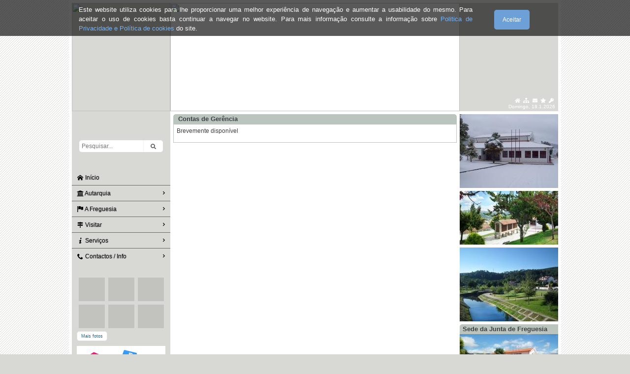

--- FILE ---
content_type: text/html
request_url: http://www.freguesias.pt/portal/contas_gerencia.php?cod=170219
body_size: 60657
content:

<!DOCTYPE HTML PUBLIC "-//W3C//DTD HTML 4.01 Transitional//EN" "http://www.w3.org/TR/html4/loose.dtd">
<html>
<head>
<meta http-equiv="Content-Type" content="text/html; charset=iso-8859-1">
<title>Freguesia de Boticas e Granja</title>
<meta name="description" content="Site Oficial da Junta de Freguesia de Boticas e Granja">
<meta name="author" content="Desenvolvido por FREGUESIAS.PT" >
<meta name="keywords" content="Boticas, Granja, Boticas e Granja, Freguesia de Boticas e Granja, Junta de Freguesia de Boticas e Granja, Freguesias, Freguesias de Portugal">
<meta http-equiv="content-language" content="PT_pt" >
<meta name="generator" content="Desenvolvido por Portal das Freguesias - Solução Profissional de Portais para Freguesias">
<meta name="rating" content="" >
<meta name="robots" content="index,follow" >
<meta name="ICBM" content="" >
<meta name="geo.position" content="" >
<meta name="geo.placename" content="" >
<meta name="DC.title" content="" >
<meta name="revisit-after" content="" >
<link rel="shortcut icon" href="/favicon.ico" type="image/vnd.microsoft.icon" >
<link rel="icon" href="/favicon.ico" type="image/vnd.microsoft.icon" >
<!--[if lte IE 6]>
<style type="text/css">
.shadow { background:none;filter: progid:DXImageTransform.Microsoft.AlphaImageLoader (src="../imagens/170219/banner/foto1.png", sizingMethod="image");background-repeat:no-repeat; background-color:#d8d8d5; }
</style>
<![endif]-->

<link href="css/highslide_efeitos.css" rel="stylesheet" type="text/css">
<script type="text/javascript" src="highslide/highslide.js?nv"></script>
<script type="text/javascript" src="scripts/highslide_efeitos.js?nv"></script>
<script type="text/javascript" src="highslide/highslide-with-gallery.js?nv"></script>
<link rel="stylesheet" type="text/css" href="highslide/highslide.css?nv">
<script type="text/javascript">
	hs.graphicsDir = 'highslide/graphics/';
	hs.align = 'center';
	hs.transitions = ['expand', 'crossfade'];
	hs.outlineType = 'glossy-dark';
	hs.wrapperClassName = 'dark';
	hs.fadeInOut = true;
	hs.numberPosition = 'caption';
	hs.dimmingOpacity = 0.75;

	// Add the controlbar
	if (hs.addSlideshow) hs.addSlideshow({
		//slideshowGroup: 'group1',
		interval: 5000,
		repeat: false,
		useControls: true,
		fixedControls: 'fit',
		overlayOptions: {
			opacity: .75,
			position: 'bottom center',
			hideOnMouseOut: true
		}
	});
</script>

<script type="text/javascript" src="scripts/jquery.js?nv"></script>


<!--|**START IMENUS**|imenus0,inline-->
<style type="text/css">.imcm ul,.imcm li,.imcm div,.imcm span,.imcm a{text-align:left;vertical-align:top;padding:0px;margin:0;list-style:none outside none;border-style:none;background-image:none;clear:none;float:none;display:block;position:static;overflow:visible;line-height:normal;}.imcm li a img{display:inline;border-width:0px;}.imcm span{display:inline;}.imcm .imclear,.imclear{clear:both;height:0px;visibility:hidden;line-height:0px;font-size:1px;}.imcm .imsc{position:relative;}.imcm .imsubc{position:absolute;visibility:hidden;}.imcm li{list-style:none;font-size:1px;float:left;}.imcm ul ul li{width:100%;float:none !important;}.imcm a{display:block;position:relative;}.imcm ul .imsc,.imcm ul .imsubc {z-index:10;}.imcm ul ul .imsc,.imcm ul ul .imsubc{z-index:20;}.imcm ul ul ul .imsc,.imcm ul ul ul .imsubc{z-index:30;}.imde ul li:hover .imsubc{visibility:visible;}.imde ul ul li:hover  .imsubc{visibility:visible;}.imde ul ul ul li:hover  .imsubc{visibility:visible;}.imde li:hover ul  .imsubc{visibility:hidden;}.imde li:hover ul ul .imsubc{visibility:hidden;}.imde li:hover ul ul ul  .imsubc{visibility:hidden;}.imcm .imea{display:block;position:relative;left:0px;font-size:1px;line-height:1px;height:0px;width:1px;float:right;}.imcm .imea span{display:block;position:relative;font-size:1px;line-height:0px;}.dvs,.dvm{border-width:0px}/*\*//*/.imcm .imea{visibility:hidden;}/**/</style><!--[if IE]><style type="text/css">.imcm .imea span{position:absolute;}.imcm .imclear,.imclear{display:none;}.imcm{zoom:1;} .imcm li{curosr:hand;} .imcm ul{zoom:1}.imcm a{zoom:1;}</style><![endif]--><!--[if gte IE 7]><style type="text/css">.imcm .imsubc{background-image:url(ie_css_fix);}</style><![endif]--><style type="text/css">
/* --[[ Main Expand Icons ]]-- */
#imenus0 .imeam span,#imenus0 .imeamj span {background-image:url(imagens/seta_direita.gif); width:7px; height:5px; left:-7px; top:5px; background-repeat:no-repeat;background-position:top left;}
#imenus0 li:hover .imeam span,#imenus0 li a.iactive .imeamj span {background-image:url(imagens/seta_direita_over.gif); background-repeat:no-repeat;background-position:top left;}
/* --[[ Sub Expand Icons ]]-- */
#imenus0 ul .imeas span,#imenus0 ul .imeasj span {background-image:url(imagens/seta_direita.gif); width:7px; height:5px; left:-7px; top:5px; background-repeat:no-repeat;background-position:top left;}
#imenus0 ul li:hover .imeas span,#imenus0 ul li a.iactive .imeasj span {background-image:url(imagens/seta_direita_over.gif); background-repeat:no-repeat;background-position:top left;}

/* --[[ Main Container ]]-- */
#imouter0 {background-color:#d8d8d5; border-style:solid; border-color:#d8d8d5; border-width:1px; padding:0px; margin:0px; }

/* --[[ Sub Container ]]-- */
#imenus0 li ul {background-color:#d8d8d5; border-style:solid; border-color:#d8d8d5; border-width:1px; padding:0px; margin:0px; }

/* --[[ Main Items ]]-- */
#imenus0 li a, #imenus0 .imctitle {height:15px; color:#000000; text-align:left; font-family:Verdana; font-size:12px; font-weight:normal; text-decoration:none; border-style:solid; border-color:#dddddd; border-width:0px; padding:4px 0px; }
/* [hover] - These settings must be duplicated for IE compatibility.*/
#imenus0 li:hover>a {background-color:#ffffff; text-decoration:none; color:#000000; }
#imenus0 li a.ihover, .imde imenus0 a:hover {background-color:#ffffff; text-decoration:none; color:#000000; }
/* [active] */
#imenus0 li a.iactive {text-decoration:none; color:#000000; }
/* --[[ Sub Items ]]-- */
#imenus0 ul a, #imenus0 .imsubc li .imctitle  {height:15px; color:#000000; text-align:left; font-family:Verdana; font-size:10px; font-weight:normal; text-decoration:none; border-style:none; border-color:#dddddd; border-width:0px; padding:4px 7px; }
/* [hover] - These settings must be duplicated for IE comptatibility.*/
#imenus0 ul li:hover>a {background-color:#ffffff; color:#000000; text-decoration:none; }
#imenus0 ul li a.ihover {background-color:#ffffff; color:#000000; text-decoration:none; }
/* [active] */
#imenus0 ul li a.iactive {background-color:#ffffff; color:#000000; text-decoration:none; }
</style>
<a name="topo" id="topo" class="scroll"></a>
<link href="fontawesome/css/fontawesome-all.css?nv" rel="stylesheet" type="text/css">
<link href="css/estilos.css?t1768780487" rel="stylesheet" type="text/css">
<style type="text/css">
body {
	margin-top: 0px;
	margin-left: 0px;
	margin-right: 0px;
	margin-bottom: 0px;
	background-image: url(imagens/fundo.gif);
	background-repeat: repeat;
	background-color:#d8d8d5;
}

/* Cor das Letras nas Caixas de Titulos */
.titulos_menus_left {
	color: #3B3E42;
}

/* Zona superior da faixa lateral esqueda  */
.top_lat_esq {
	background-color:#d8d8d5;
		background-image:url(../imagens/170219/banner/foto1.png); 
	background-repeat:no-repeat;
	}

/* Controla a altura da tabela superior da faixa lateral esqueda onde está a foto1.png  */
/* 119px por defeito */
.shadow {
		height:119px;
	}

/* Menu Horizontal */
.menuh ul > li > a {
	background-color:#d8d8d5 !important;
    color:#000000 !important;
}
.menuh ul > li > a:hover {
	background-color:#d8d8d5 !important;
    color: #000000 !important;
}
.menuh > ul > li {
	border-left: 1px solid #000000 !important;
/*    background-color: #d8d8d5 !important; */
}
/* Rodape */
footer.rodape .utl .bt .ico i, footer.rodape .utl .bt .t {
    color:#FFFFFF !important;
}
footer.rodape .ftr > div {
    color:#FFFFFF !important;
}
</style>

<style>
html,body { height:100%; }
div {    
	box-sizing: border-box;
    -moz-box-sizing: border-box;
    -webkit-box-sizing: border-box;
}
#main { 
	width:1000px;
	margin:0 auto;
	padding:6px;
	background-color:#FFF;
}
#cabecalho {
	width:100%;
	min-height:220px;
}
#corpo {
	width:988px;
	position:relative;
	overflow:hidden;
	padding:0;
	height:100%;
	background: linear-gradient(to right, #d8d8d5 200px, #ffffff 200px);
}

#latEsq {
	width:200px;
	height:100%;
	min-height:100%;
	position:relative;
	float:left;
	display: inline-block;
	/* text-align:center; */
}
#latDir {
	width:200px;
	height:100%;
	position:relative;
	float:left;
	display: inline-block;
}
#centro {
	width:588px;
	padding:6px;
	height:100%;
	display:inline-block;
	position:relative;
	float:left;	
}
.titulo-caixa {
	width:100%;
	min-height:20px;
	line-height:20px;
	padding:0 6px;
	font-size: 13px;
	font-weight: bold;
	background-color:#bbc5be;
	color: #3B3E42;
    box-sizing: border-box;
    -moz-box-sizing: border-box;
    -webkit-box-sizing: border-box;	
}
.caixa {
	width:100%;
	padding:6px;
	vertical-align:top;
    box-sizing: border-box;
    -moz-box-sizing: border-box;
    -webkit-box-sizing: border-box;	
	border:#bbc5be 1px solid;
}
.conteudo {
	margin:0 6px;
}

.radius{ border-radius: 5px 5px 5px 5px;}
.radius_top{ border-radius: 5px 5px 0px 0px; }
.radius_top_left{ border-radius: 5px 0px 0px 0px; }
.radius_top_right{ border-radius: 0px 5px 0px 0px; }
.radius_bottom{ border-radius: 0px 0px 5px 5px; }
.radius_bottom_left{ border-radius: 0px 0px 0px 5px; }
.radius_bottom_right{ border-radius: 0px 0px 5px 0px; }
.radius_left{ border-radius: 5px 0px 0px 5px; }
.radius_right{ border-radius: 0px 5px 5px 0px; }
.radius_circle{ border-radius: 100%; }

.bottom6 { margin-bottom:6px; }
.bottom10 { margin-bottom:10px; }

.t-center { text-align:center; }

.clearfix { clear: both; }

.perso ul {	float: right !important }

.perso ul > li.atalho > a {
	    color: #000000 !important;
}
.perso ul > li.atalho > a:hover {
	    color: #000000 !important;
}
.perso {
	margin-bottom:10px !important; 
}

.aaaaa {
	margin-bottom:10px !important; 
}

/* Menu Horiz */
ul.nmenu-v, ul.nmenu-v a {
    color: #000000 !important;
}
ul.nmenu-v, ul.nmenu-v a:hover {
    color: #000000 !important;
}
ul.nmenu-v ul {
    background-color: #d8d8d5 !important;
}

/* Conf. coluna esq. largura 200px */


</style>
<link rel="stylesheet" type="text/css" href="css/ideaboxWeather.css?nv">

<script type='text/javascript' src="js/jquery.1.10.2.js?nv"></script>
<script type='text/javascript' src="js/ideaboxWeather.js?nv"></script>
<script type="text/javascript" src="scripts/varios.js?nv"></script>
<script src="scripts/AC_RunActiveContent.js" type="text/javascript"></script>
<script language="JavaScript" type="text/javascript" src="scripts/menu_horizontal.js?nv"></script>
<script src="js/jquery.cookie.js?nv"></script>
<script>
$(document).ready(function() {
	if(typeof $.cookie('cookies_msgAlert_170219') === 'undefined') {
		$('#cookies').show().animate({top: '0px'}, 500);
	}
	$('#cookies #ok').click(function() {
		$('#cookies').animate({top: '-73px'}, 500, function() { $(this).hide(); });
		$.cookie('cookies_msgAlert_170219', true, { expires: 365, path: "/portal" });
	});
});
</script>


<title>.:: Freguesia de Boticas e Granja ::.</title>

<!-- ICOMOON.IO -->
<svg aria-hidden="true" style="position: absolute; width: 0; height: 0; overflow: hidden;" version="1.1" xmlns="https://www.w3.org/2000/svg" xmlns:xlink="https://www.w3.org/1999/xlink">
<defs>

<symbol id="icon-bank" viewBox="0 0 30 28">
<title>bank</title>
<path d="M15 0l15 6v2h-2c0 0.547-0.484 1-1.078 1h-23.844c-0.594 0-1.078-0.453-1.078-1h-2v-2zM4 10h4v12h2v-12h4v12h2v-12h4v12h2v-12h4v12h0.922c0.594 0 1.078 0.453 1.078 1v1h-26v-1c0-0.547 0.484-1 1.078-1h0.922v-12zM28.922 25c0.594 0 1.078 0.453 1.078 1v2h-30v-2c0-0.547 0.484-1 1.078-1h27.844z"></path>
</symbol>

<symbol id="icon-home" viewBox="0 0 32 32">
<title>home</title>
<path d="M32 18.451l-16-12.42-16 12.42v-5.064l16-12.42 16 12.42zM28 18v12h-8v-8h-8v8h-8v-12l12-9z"></path>
</symbol>

<symbol id="icon-flag" viewBox="0 0 32 32">
<title>flag</title>
<path d="M0 0h4v32h-4v-32z"></path>
<path d="M26 20.094c2.582 0 4.83-0.625 6-1.547v-16c-1.17 0.922-3.418 1.547-6 1.547s-4.83-0.625-6-1.547v16c1.17 0.922 3.418 1.547 6 1.547z"></path>
<path d="M19 1.016c-1.466-0.623-3.61-1.016-6-1.016-3.012 0-5.635 0.625-7 1.547v16c1.365-0.922 3.988-1.547 7-1.547 2.39 0 4.534 0.393 6 1.016v-16z"></path>
</symbol>

<symbol id="icon-star-full" viewBox="0 0 32 32">
<title>star-full</title>
<path d="M32 12.408l-11.056-1.607-4.944-10.018-4.944 10.018-11.056 1.607 8 7.798-1.889 11.011 9.889-5.199 9.889 5.199-1.889-11.011 8-7.798z"></path>
</symbol>

<symbol id="icon-info" viewBox="0 0 20 20"> 
<title>info</title>
<path d="M12.432 0c1.34 0 2.010 0.912 2.010 1.957 0 1.305-1.164 2.512-2.679 2.512-1.269 0-2.009-0.75-1.974-1.99 0-1.043 0.881-2.479 2.643-2.479zM8.309 20c-1.058 0-1.833-0.652-1.093-3.524l1.214-5.092c0.211-0.814 0.246-1.141 0-1.141-0.317 0-1.689 0.562-2.502 1.117l-0.528-0.88c2.572-2.186 5.531-3.467 6.801-3.467 1.057 0 1.233 1.273 0.705 3.23l-1.391 5.352c-0.246 0.945-0.141 1.271 0.106 1.271 0.317 0 1.357-0.392 2.379-1.207l0.6 0.814c-2.502 2.547-5.235 3.527-6.291 3.527z"></path>
</symbol>

<symbol id="icon-map-signs" viewBox="0 0 28 28">
<title>map-signs</title>
<path d="M27.266 4.641c0.203 0.203 0.203 0.516 0 0.719l-2.203 2.203c-0.281 0.281-0.672 0.438-1.062 0.438h-21c-0.547 0-1-0.453-1-1v-4c0-0.547 0.453-1 1-1h9v-1c0-0.547 0.453-1 1-1h2c0.547 0 1 0.453 1 1v1h8c0.391 0 0.781 0.156 1.062 0.438zM12 19h4v8c0 0.547-0.453 1-1 1h-2c-0.547 0-1-0.453-1-1v-8zM25 12c0.547 0 1 0.453 1 1v4c0 0.547-0.453 1-1 1h-21c-0.391 0-0.781-0.156-1.062-0.438l-2.203-2.203c-0.203-0.203-0.203-0.516 0-0.719l2.203-2.203c0.281-0.281 0.672-0.438 1.062-0.438h8v-3h4v3h9z"></path>
</symbol>

<symbol id="icon-cheveron-right" viewBox="0 0 20 20">
<title>cheveron-right</title>
<path d="M12.95 10.707l0.707-0.707-5.657-5.657-1.414 1.414 4.242 4.243-4.242 4.243 1.414 1.414 4.95-4.95z"></path>
</symbol>

<symbol id="icon-dot-single" viewBox="0 0 20 20">
<title>dot-single</title>
<path d="M7.8 10c0 1.215 0.986 2.2 2.201 2.2s2.199-0.986 2.199-2.2c0-1.215-0.984-2.199-2.199-2.199s-2.201 0.984-2.201 2.199z"></path>
</symbol>

<symbol id="icon-flag" viewBox="0 0 32 32">
<title>flag</title>
<path d="M0 0h4v32h-4v-32z"></path>
<path d="M26 20.094c2.582 0 4.83-0.625 6-1.547v-16c-1.17 0.922-3.418 1.547-6 1.547s-4.83-0.625-6-1.547v16c1.17 0.922 3.418 1.547 6 1.547z"></path>
<path d="M19 1.016c-1.466-0.623-3.61-1.016-6-1.016-3.012 0-5.635 0.625-7 1.547v16c1.365-0.922 3.988-1.547 7-1.547 2.39 0 4.534 0.393 6 1.016v-16z"></path>
</symbol>

<symbol id="icon-phone" viewBox="0 0 32 32">
<title>phone</title>
<path d="M22 20c-2 2-2 4-4 4s-4-2-6-4-4-4-4-6 2-2 4-4-4-8-6-8-6 6-6 6c0 4 4.109 12.109 8 16s12 8 16 8c0 0 6-4 6-6s-6-8-8-6z"></path>
</symbol>

<symbol id="icon-envelope" viewBox="0 0 20 20">
<title>envelope</title>
<path d="M18 2c1.105 0 2 0.895 2 2v0 12c0 1.105-0.895 2-2 2v0h-16c-1.105 0-2-0.895-2-2v0-12c0-1.1 0.9-2 2-2h16zM13.63 11.1l6.37 4.9v-2l-5.12-3.9 5.12-4.1v-2l-10 8-10-8v2l5.12 4.1-5.12 3.9v2l6.37-4.9 3.63 2.9 3.63-2.9z"></path>
</symbol>

<symbol id="icon-aid-kit" viewBox="0 0 32 32">
<title>aid-kit</title>
<path d="M28 8h-6v-4c0-1.1-0.9-2-2-2h-8c-1.1 0-2 0.9-2 2v4h-6c-2.2 0-4 1.8-4 4v16c0 2.2 1.8 4 4 4h24c2.2 0 4-1.8 4-4v-16c0-2.2-1.8-4-4-4zM12 4h8v4h-8v-4zM24 22h-6v6h-4v-6h-6v-4h6v-6h4v6h6v4z"></path>
</symbol>
<symbol id="icon-spoon-knife" viewBox="0 0 16 16">
<title>spoon-knife</title>
<path d="M3.5 0c-1.657 0-3 1.567-3 3.5 0 1.655 0.985 3.042 2.308 3.406l-0.497 8.096c-0.034 0.549 0.389 0.998 0.939 0.998h0.5c0.55 0 0.972-0.449 0.939-0.998l-0.497-8.096c1.323-0.365 2.308-1.751 2.308-3.406 0-1.933-1.343-3.5-3-3.5zM13.583 0l-0.833 5h-0.625l-0.417-5h-0.417l-0.417 5h-0.625l-0.833-5h-0.417v6.5c0 0.276 0.224 0.5 0.5 0.5h1.302l-0.491 8.002c-0.034 0.549 0.389 0.998 0.939 0.998h0.5c0.55 0 0.972-0.449 0.939-0.998l-0.491-8.002h1.302c0.276 0 0.5-0.224 0.5-0.5v-6.5h-0.417z"></path>
</symbol>

<symbol id="icon-location-park" viewBox="0 0 20 20">
<title>location-park</title>
<path d="M5.33 12.77c-0.41 0.155-0.884 0.245-1.38 0.245-2.209 0-4-1.791-4-4 0-1.872 1.286-3.443 3.022-3.88l0.028-0.006v-0.13c0-0.001 0-0.003 0-0.004 0-2.209 1.791-4 4-4 0.621 0 1.209 0.142 1.734 0.394l-0.024-0.010c0.646-0.846 1.655-1.386 2.79-1.386 1.773 0 3.238 1.318 3.468 3.028l0.002 0.018c1.038 0.205 1.836 1.030 1.998 2.066l0.002 0.014c1.748 0.454 3.017 2.017 3.017 3.877 0 2.209-1.791 4-4 4-0.624 0-1.215-0.143-1.741-0.398l0.024 0.010c-0.541 0.869-1.317 1.548-2.238 1.957l-0.032 0.013v3.42l2 1v1h-8v-1l2-1v-3l-2.67-2.23zM5 10l3 3v-3h-3z"></path>
</symbol>

<symbol id="icon-vote" viewBox="0 0 32 32">
<title>vote</title>
<path d="M0.972 13.057c1.429-6.875 7.333-12.032 14.406-12.032s12.978 5.156 14.406 12.031h-28.812zM16.569 6.49l-1.142-2.33-1.174 2.33h-2.299l1.829 1.813-0.486 2.45 2.064-1.007 2.328 0.99-0.717-2.349 1.895-1.898h-2.298zM7.009 28.679c-2.754-2.036-4.983-5.153-5.874-8.63h5.874v8.63zM8.996 18.016h-1.017v-4.005h1.017v4.005zM10.013 14.011h0.954v4.005h-0.954v-4.005zM10.013 18.97h-1.017v-0.954h1.017v0.954zM13.938 31.453c-1.425-0.146-2.727-0.504-4.004-1.037v-10.367h4.004v11.404zM13 18.97v-0.954h1.017v0.954h-1.017zM11.983 18.016v-2.988h1.017v2.988h-1.017zM13 14.011h1.017v1.017h-1.017v-1.017zM14.972 15.027v2.988h-0.955v-2.988h0.955zM18.976 14.011v1.017h-0.954v3.942h-1.017v-3.942h-1.017v-1.017h2.988zM20.993 30.345c-1.275 0.551-2.578 0.927-4.005 1.087v-11.383h4.005v10.296zM19.993 14.011h2.986v1.017h-1.971v1.017h1.971v1.018h-1.971v0.954h1.971v0.954h-2.986v-4.96zM23.979 28.551v-8.502h5.641c-0.873 3.404-2.972 6.469-5.641 8.502z"></path>
</symbol>

<symbol id="icon-pencil2" viewBox="0 0 16 16">
<title>pencil2</title>
<path d="M6 10l2-1 7-7-1-1-7 7-1 2zM4.52 13.548c-0.494-1.043-1.026-1.574-2.069-2.069l1.548-4.262 2-1.217 6-6h-3l-6 6-3 10 10-3 6-6v-3l-6 6-1.217 2z"></path>
</symbol>

<symbol id="icon-newspaper" viewBox="0 0 576 512">
<title>newspaper</title>
<path d="M552 64H112c-20.858 0-38.643 13.377-45.248 32H24c-13.255 0-24 10.745-24 24v272c0 30.928 25.072 56 56 56h496c13.255 0 24-10.745 24-24V88c0-13.255-10.745-24-24-24zM48 392V144h16v248c0 4.411-3.589 8-8 8s-8-3.589-8-8zm480 8H111.422c.374-2.614.578-5.283.578-8V112h416v288zM172 280h136c6.627 0 12-5.373 12-12v-96c0-6.627-5.373-12-12-12H172c-6.627 0-12 5.373-12 12v96c0 6.627 5.373 12 12 12zm28-80h80v40h-80v-40zm-40 140v-24c0-6.627 5.373-12 12-12h136c6.627 0 12 5.373 12 12v24c0 6.627-5.373 12-12 12H172c-6.627 0-12-5.373-12-12zm192 0v-24c0-6.627 5.373-12 12-12h104c6.627 0 12 5.373 12 12v24c0 6.627-5.373 12-12 12H364c-6.627 0-12-5.373-12-12zm0-144v-24c0-6.627 5.373-12 12-12h104c6.627 0 12 5.373 12 12v24c0 6.627-5.373 12-12 12H364c-6.627 0-12-5.373-12-12zm0 72v-24c0-6.627 5.373-12 12-12h104c6.627 0 12 5.373 12 12v24c0 6.627-5.373 12-12 12H364c-6.627 0-12-5.373-12-12z"></path>
</symbol>

<symbol id="icon-newspaper2" viewBox="0 0 32 28">
<title>newspaper2</title>
<path d="M16 8h-6v6h6v-6zM18 18v2h-10v-2h10zM18 6v10h-10v-10h10zM28 18v2h-8v-2h8zM28 14v2h-8v-2h8zM28 10v2h-8v-2h8zM28 6v2h-8v-2h8zM4 21v-15h-2v15c0 0.547 0.453 1 1 1s1-0.453 1-1zM30 21v-17h-24v17c0 0.344-0.063 0.688-0.172 1h23.172c0.547 0 1-0.453 1-1zM32 2v19c0 1.656-1.344 3-3 3h-26c-1.656 0-3-1.344-3-3v-17h4v-2h28z"></path>
</symbol>

<symbol id="icon-multimedia" viewBox="0 0 36 32">
<title>multimedia</title>
<path d="M34 4h-2v-2c0-1.1-0.9-2-2-2h-28c-1.1 0-2 0.9-2 2v24c0 1.1 0.9 2 2 2h2v2c0 1.1 0.9 2 2 2h28c1.1 0 2-0.9 2-2v-24c0-1.1-0.9-2-2-2zM4 6v20h-1.996c-0.001-0.001-0.003-0.002-0.004-0.004v-23.993c0.001-0.001 0.002-0.003 0.004-0.004h27.993c0.001 0.001 0.003 0.002 0.004 0.004v1.996h-24c-1.1 0-2 0.9-2 2v0zM34 29.996c-0.001 0.001-0.002 0.003-0.004 0.004h-27.993c-0.001-0.001-0.003-0.002-0.004-0.004v-23.993c0.001-0.001 0.002-0.003 0.004-0.004h27.993c0.001 0.001 0.003 0.002 0.004 0.004v23.993z"></path>
<path d="M30 11c0 1.657-1.343 3-3 3s-3-1.343-3-3 1.343-3 3-3 3 1.343 3 3z"></path>
<path d="M32 28h-24v-4l7-12 8 10h2l7-6z"></path>
</symbol>

<symbol id="icon-cog" viewBox="0 0 32 32">
<title>cog</title>
<path d="M29.181 19.070c-1.679-2.908-0.669-6.634 2.255-8.328l-3.145-5.447c-0.898 0.527-1.943 0.829-3.058 0.829-3.361 0-6.085-2.742-6.085-6.125h-6.289c0.008 1.044-0.252 2.103-0.811 3.070-1.679 2.908-5.411 3.897-8.339 2.211l-3.144 5.447c0.905 0.515 1.689 1.268 2.246 2.234 1.676 2.903 0.672 6.623-2.241 8.319l3.145 5.447c0.895-0.522 1.935-0.82 3.044-0.82 3.35 0 6.067 2.725 6.084 6.092h6.289c-0.003-1.034 0.259-2.080 0.811-3.038 1.676-2.903 5.399-3.894 8.325-2.219l3.145-5.447c-0.899-0.515-1.678-1.266-2.232-2.226zM16 22.479c-3.578 0-6.479-2.901-6.479-6.479s2.901-6.479 6.479-6.479c3.578 0 6.479 2.901 6.479 6.479s-2.901 6.479-6.479 6.479z"></path>
</symbol>

<symbol id="icon-eye-blocked" viewBox="0 0 32 32">
<title>eye-blocked</title>
<path d="M29.561 0.439c-0.586-0.586-1.535-0.586-2.121 0l-6.318 6.318c-1.623-0.492-3.342-0.757-5.122-0.757-6.979 0-13.028 4.064-16 10 1.285 2.566 3.145 4.782 5.407 6.472l-4.968 4.968c-0.586 0.586-0.586 1.535 0 2.121 0.293 0.293 0.677 0.439 1.061 0.439s0.768-0.146 1.061-0.439l27-27c0.586-0.586 0.586-1.536 0-2.121zM13 10c1.32 0 2.44 0.853 2.841 2.037l-3.804 3.804c-1.184-0.401-2.037-1.521-2.037-2.841 0-1.657 1.343-3 3-3zM3.441 16c1.197-1.891 2.79-3.498 4.67-4.697 0.122-0.078 0.246-0.154 0.371-0.228-0.311 0.854-0.482 1.776-0.482 2.737 0 1.715 0.54 3.304 1.459 4.607l-1.904 1.904c-1.639-1.151-3.038-2.621-4.114-4.323z"></path>
<path d="M24 13.813c0-0.849-0.133-1.667-0.378-2.434l-10.056 10.056c0.768 0.245 1.586 0.378 2.435 0.378 4.418 0 8-3.582 8-8z"></path>
<path d="M25.938 9.062l-2.168 2.168c0.040 0.025 0.079 0.049 0.118 0.074 1.88 1.199 3.473 2.805 4.67 4.697-1.197 1.891-2.79 3.498-4.67 4.697-2.362 1.507-5.090 2.303-7.889 2.303-1.208 0-2.403-0.149-3.561-0.439l-2.403 2.403c1.866 0.671 3.873 1.036 5.964 1.036 6.978 0 13.027-4.064 16-10-1.407-2.81-3.504-5.2-6.062-6.938z"></path>
</symbol>

<symbol id="icon-lifebuoy" viewBox="0 0 32 32">
<title>lifebuoy</title>
<path d="M16 0c-8.837 0-16 7.163-16 16s7.163 16 16 16 16-7.163 16-16-7.163-16-16-16zM10 16c0-3.314 2.686-6 6-6s6 2.686 6 6-2.686 6-6 6-6-2.686-6-6zM28.937 21.359v0l-5.544-2.297c0.391-0.943 0.608-1.977 0.608-3.062s-0.216-2.119-0.608-3.062l5.544-2.297c0.685 1.651 1.063 3.46 1.063 5.359s-0.379 3.708-1.063 5.359v0zM21.359 3.063v0 0l-2.297 5.544c-0.943-0.391-1.977-0.607-3.062-0.607s-2.119 0.216-3.062 0.607l-2.297-5.544c1.651-0.684 3.46-1.063 5.359-1.063s3.708 0.379 5.359 1.063zM3.063 10.641l5.544 2.297c-0.391 0.943-0.608 1.977-0.608 3.062s0.216 2.119 0.607 3.062l-5.544 2.297c-0.685-1.651-1.063-3.46-1.063-5.359s0.379-3.708 1.063-5.359zM10.641 28.937l2.297-5.544c0.943 0.391 1.977 0.608 3.062 0.608s2.119-0.216 3.062-0.608l2.297 5.544c-1.651 0.684-3.46 1.063-5.359 1.063s-3.708-0.379-5.359-1.063z"></path>
</symbol>

<symbol id="icon-profile" viewBox="0 0 32 32">
<title>profile</title>
<path d="M27 0h-24c-1.65 0-3 1.35-3 3v26c0 1.65 1.35 3 3 3h24c1.65 0 3-1.35 3-3v-26c0-1.65-1.35-3-3-3zM26 28h-22v-24h22v24zM8 18h14v2h-14zM8 22h14v2h-14zM10 9c0-1.657 1.343-3 3-3s3 1.343 3 3c0 1.657-1.343 3-3 3s-3-1.343-3-3zM15 12h-4c-1.65 0-3 0.9-3 2v2h10v-2c0-1.1-1.35-2-3-2z"></path>
</symbol>

<symbol id="icon-menu" viewBox="0 0 32 32">
<title>menu</title>
<path d="M2 6h28v6h-28zM2 14h28v6h-28zM2 22h28v6h-28z"></path>
</symbol>

<symbol id="icon-local_pharmacy" viewBox="0 0 24 24">
<title>local_pharmacy</title>
<path d="M15.984 14.016v-2.016h-3v-3h-1.969v3h-3v2.016h3v3h1.969v-3h3zM21 5.016v1.969l-2.016 6 2.016 6v2.016h-18v-2.016l2.016-6-2.016-6v-1.969h12.703l1.453-4.031 2.344 0.891-1.125 3.141h2.625z"></path>
</symbol>

<symbol id="icon-pencil" viewBox="0 0 32 32">
<path d="M27 0c2.761 0 5 2.239 5 5 0 1.126-0.372 2.164-1 3l-2 2-7-7 2-2c0.836-0.628 1.874-1 3-1zM2 23l-2 9 9-2 18.5-18.5-7-7-18.5 18.5zM22.362 11.362l-14 14-1.724-1.724 14-14 1.724 1.724z"></path>
</symbol>

<symbol id="icon-checkmark" viewBox="0 0 32 32">
<path d="M27 4l-15 15-7-7-5 5 12 12 20-20z"></path>
</symbol>

<symbol id="icon-bin" viewBox="0 0 32 32">
<path d="M4 10v20c0 1.1 0.9 2 2 2h18c1.1 0 2-0.9 2-2v-20h-22zM10 28h-2v-14h2v14zM14 28h-2v-14h2v14zM18 28h-2v-14h2v14zM22 28h-2v-14h2v14z"></path>
<path d="M26.5 4h-6.5v-2.5c0-0.825-0.675-1.5-1.5-1.5h-7c-0.825 0-1.5 0.675-1.5 1.5v2.5h-6.5c-0.825 0-1.5 0.675-1.5 1.5v2.5h26v-2.5c0-0.825-0.675-1.5-1.5-1.5zM18 4h-6v-1.975h6v1.975z"></path>
</symbol>

<symbol id="icon-spinner2" viewBox="0 0 32 32">
<path d="M32 16c-0.040-2.089-0.493-4.172-1.331-6.077-0.834-1.906-2.046-3.633-3.533-5.060-1.486-1.428-3.248-2.557-5.156-3.302-1.906-0.748-3.956-1.105-5.981-1.061-2.025 0.040-4.042 0.48-5.885 1.292-1.845 0.809-3.517 1.983-4.898 3.424s-2.474 3.147-3.193 4.994c-0.722 1.846-1.067 3.829-1.023 5.79 0.040 1.961 0.468 3.911 1.254 5.694 0.784 1.784 1.921 3.401 3.316 4.736 1.394 1.336 3.046 2.391 4.832 3.085 1.785 0.697 3.701 1.028 5.598 0.985 1.897-0.040 3.78-0.455 5.502-1.216 1.723-0.759 3.285-1.859 4.574-3.208 1.29-1.348 2.308-2.945 2.977-4.67 0.407-1.046 0.684-2.137 0.829-3.244 0.039 0.002 0.078 0.004 0.118 0.004 1.105 0 2-0.895 2-2 0-0.056-0.003-0.112-0.007-0.167h0.007zM28.822 21.311c-0.733 1.663-1.796 3.169-3.099 4.412s-2.844 2.225-4.508 2.868c-1.663 0.646-3.447 0.952-5.215 0.909-1.769-0.041-3.519-0.429-5.119-1.14-1.602-0.708-3.053-1.734-4.25-2.991s-2.141-2.743-2.76-4.346c-0.621-1.603-0.913-3.319-0.871-5.024 0.041-1.705 0.417-3.388 1.102-4.928 0.683-1.541 1.672-2.937 2.883-4.088s2.642-2.058 4.184-2.652c1.542-0.596 3.192-0.875 4.832-0.833 1.641 0.041 3.257 0.404 4.736 1.064 1.48 0.658 2.82 1.609 3.926 2.774s1.975 2.54 2.543 4.021c0.57 1.481 0.837 3.064 0.794 4.641h0.007c-0.005 0.055-0.007 0.11-0.007 0.167 0 1.032 0.781 1.88 1.784 1.988-0.195 1.088-0.517 2.151-0.962 3.156z"></path>
</symbol>

<symbol id="icon-images" viewBox="0 0 18 16">
<path d="M17 2h-1v-1c0-0.55-0.45-1-1-1h-14c-0.55 0-1 0.45-1 1v12c0 0.55 0.45 1 1 1h1v1c0 0.55 0.45 1 1 1h14c0.55 0 1-0.45 1-1v-12c0-0.55-0.45-1-1-1zM2 3v10h-0.998c-0.001-0.001-0.001-0.001-0.002-0.002v-11.996c0.001-0.001 0.001-0.001 0.002-0.002h13.996c0.001 0.001 0.001 0.001 0.002 0.002v0.998h-12c-0.55 0-1 0.45-1 1v0zM17 14.998c-0.001 0.001-0.001 0.001-0.002 0.002h-13.996c-0.001-0.001-0.001-0.001-0.002-0.002v-11.996c0.001-0.001 0.001-0.001 0.002-0.002h13.996c0.001 0.001 0.001 0.001 0.002 0.002v11.996z"></path>
<path d="M15 5.5c0 0.828-0.672 1.5-1.5 1.5s-1.5-0.672-1.5-1.5 0.672-1.5 1.5-1.5 1.5 0.672 1.5 1.5z"></path>
<path d="M16 14h-12v-2l3.5-6 4 5h1l3.5-3z"></path>
</symbol>

<symbol id="icon-download" viewBox="0 0 32 32">
<path d="M16 18l8-8h-6v-8h-4v8h-6zM23.273 14.727l-2.242 2.242 8.128 3.031-13.158 4.907-13.158-4.907 8.127-3.031-2.242-2.242-8.727 3.273v8l16 6 16-6v-8z"></path>
</symbol>

<symbol id="icon-arrow-left2" viewBox="0 0 32 32">
<path d="M12.586 27.414l-10-10c-0.781-0.781-0.781-2.047 0-2.828l10-10c0.781-0.781 2.047-0.781 2.828 0s0.781 2.047 0 2.828l-6.586 6.586h19.172c1.105 0 2 0.895 2 2s-0.895 2-2 2h-19.172l6.586 6.586c0.39 0.39 0.586 0.902 0.586 1.414s-0.195 1.024-0.586 1.414c-0.781 0.781-2.047 0.781-2.828 0z"></path>
</symbol>

<symbol id="icon-bin2" viewBox="0 0 32 32">
<path d="M6 32h20l2-22h-24zM20 4v-4h-8v4h-10v6l2-2h24l2 2v-6h-10zM18 4h-4v-2h4v2z"></path>
</symbol>

<symbol id="icon-eye" viewBox="0 0 16 16">
<path d="M8 3c-3.489 0-6.514 2.032-8 5 1.486 2.968 4.511 5 8 5s6.514-2.032 8-5c-1.486-2.968-4.511-5-8-5zM11.945 5.652c0.94 0.6 1.737 1.403 2.335 2.348-0.598 0.946-1.395 1.749-2.335 2.348-1.181 0.753-2.545 1.152-3.944 1.152s-2.763-0.398-3.945-1.152c-0.94-0.6-1.737-1.403-2.335-2.348 0.598-0.946 1.395-1.749 2.335-2.348 0.061-0.039 0.123-0.077 0.185-0.114-0.156 0.427-0.241 0.888-0.241 1.369 0 2.209 1.791 4 4 4s4-1.791 4-4c0-0.481-0.085-0.942-0.241-1.369 0.062 0.037 0.124 0.075 0.185 0.114v0zM8 6.5c0 0.828-0.672 1.5-1.5 1.5s-1.5-0.672-1.5-1.5 0.672-1.5 1.5-1.5 1.5 0.672 1.5 1.5z"></path>
</symbol>

<symbol id="icon-eye-blocked" viewBox="0 0 16 16">
<path d="M14.78 0.22c-0.293-0.293-0.768-0.293-1.061 0l-3.159 3.159c-0.812-0.246-1.671-0.378-2.561-0.378-3.489 0-6.514 2.032-8 5 0.643 1.283 1.573 2.391 2.703 3.236l-2.484 2.484c-0.293 0.293-0.293 0.768 0 1.061 0.146 0.146 0.338 0.22 0.53 0.22s0.384-0.073 0.53-0.22l13.5-13.5c0.293-0.293 0.293-0.768 0-1.061zM6.5 5c0.66 0 1.22 0.426 1.421 1.019l-1.902 1.902c-0.592-0.201-1.019-0.761-1.019-1.421 0-0.828 0.672-1.5 1.5-1.5zM1.721 8c0.598-0.946 1.395-1.749 2.335-2.348 0.061-0.039 0.123-0.077 0.185-0.114-0.156 0.427-0.241 0.888-0.241 1.369 0 0.858 0.27 1.652 0.73 2.303l-0.952 0.952c-0.819-0.576-1.519-1.311-2.057-2.162z"></path>
<path d="M12 6.906c0-0.424-0.066-0.833-0.189-1.217l-5.028 5.028c0.384 0.123 0.793 0.189 1.217 0.189 2.209 0 4-1.791 4-4z"></path>
<path d="M12.969 4.531l-1.084 1.084c0.020 0.012 0.040 0.024 0.059 0.037 0.94 0.6 1.737 1.403 2.335 2.348-0.598 0.946-1.395 1.749-2.335 2.348-1.181 0.753-2.545 1.152-3.944 1.152-0.604 0-1.202-0.074-1.781-0.219l-1.201 1.201c0.933 0.335 1.937 0.518 2.982 0.518 3.489 0 6.514-2.032 8-5-0.703-1.405-1.752-2.6-3.031-3.469z"></path>
</symbol>

<symbol id="icon-zoom-in" viewBox="0 0 32 32">
<path d="M31.008 27.231l-7.58-6.447c-0.784-0.705-1.622-1.029-2.299-0.998 1.789-2.096 2.87-4.815 2.87-7.787 0-6.627-5.373-12-12-12s-12 5.373-12 12 5.373 12 12 12c2.972 0 5.691-1.081 7.787-2.87-0.031 0.677 0.293 1.515 0.998 2.299l6.447 7.58c1.104 1.226 2.907 1.33 4.007 0.23s0.997-2.903-0.23-4.007zM12 20c-4.418 0-8-3.582-8-8s3.582-8 8-8 8 3.582 8 8-3.582 8-8 8zM14 6h-4v4h-4v4h4v4h4v-4h4v-4h-4z"></path>
</symbol>

<symbol id="icon-sign-out" viewBox="0 0 25 28">
<path d="M10 22.5c0 0.438 0.203 1.5-0.5 1.5h-5c-2.484 0-4.5-2.016-4.5-4.5v-11c0-2.484 2.016-4.5 4.5-4.5h5c0.266 0 0.5 0.234 0.5 0.5 0 0.438 0.203 1.5-0.5 1.5h-5c-1.375 0-2.5 1.125-2.5 2.5v11c0 1.375 1.125 2.5 2.5 2.5h4.5c0.391 0 1-0.078 1 0.5zM24.5 14c0 0.266-0.109 0.516-0.297 0.703l-8.5 8.5c-0.187 0.187-0.438 0.297-0.703 0.297-0.547 0-1-0.453-1-1v-4.5h-7c-0.547 0-1-0.453-1-1v-6c0-0.547 0.453-1 1-1h7v-4.5c0-0.547 0.453-1 1-1 0.266 0 0.516 0.109 0.703 0.297l8.5 8.5c0.187 0.187 0.297 0.438 0.297 0.703z"></path>
</symbol>

</defs>
</svg>
</head>
<body>

<div id="main">
	
<div id="cookies">
<div id="cookies_contain">
<div id="cookies_text">
Este website utiliza cookies para lhe proporcionar uma melhor experi&ecirc;ncia de navega&ccedil;&atilde;o e aumentar a usabilidade do mesmo. Para aceitar o uso de cookies basta continuar a navegar no website. Para mais informa&ccedil;&atilde;o consulte a informa&ccedil;&atilde;o sobre <a class="cookies_link" href="politica-privacidade.php?cod=170219" style="color:rgba(117,179,245,1); text-decoration: none;}">Politica de Privacidade e Pol&iacute;tica de cookies</a> do site.</div>
<div id="cookies_button"><span id="ok">Aceitar</span></div>
</div>
</div>
<!-- Plugin facebook -->
<div id="fb-root"></div>
<script>(function(d, s, id) {
  var js, fjs = d.getElementsByTagName(s)[0];
  if (d.getElementById(id)) return;
  js = d.createElement(s); js.id = id;
  js.src = "//connect.facebook.net/pt_PT/all.js#xfbml=1";
  fjs.parentNode.insertBefore(js, fjs);
}(document, 'script', 'facebook-jssdk'));</script>
<!-- Fim - Plugin facebook --><div class="menuh-tc">
	<ul>
		<li class="n">
			<a href="index.php?cod=170219"><svg class="icon icon-home"><use xlink:href="#icon-home"></use></svg></a>
		</li>
		<li class="n">
			<a href="#">Autarquia</a>
			<ul>
            					<li><a href="autarcas.php?cod=170219">Autarcas</a></li>
                								<li><a href="editais_actas.php?cod=170219&catGA=4">Proc. Concursais</a></li>
                                				<li><a href="editais_actas.php?cod=170219">Editais / Actas</a></li>
                                				<li><a href="editais_actas.php?cod=170219&catGA=2">Contas de Ger&ecirc;ncia</a></li>
                                				<li><a href="editais_actas.php?cod=170219&catGA=3">Or&ccedil;amento / PPI</a></li>
                			</ul>
		</li>
		<li class="n">
			<a href="#">A Freguesia</a>
			<ul>
            					<li><a href="apresentacao_freguesia.php?cod=170219">Apresenta&ccedil;&atilde;o / Hist&oacute;ria</a></li>
                                 
				<li><a href="caracterizacao_freguesia.php?cod=170219">Caracteriza&ccedil;&atilde;o/Censos</a></li>
				                 
                <li><a href="heraldica_freguesia.php?cod=170219">Her&aacute;ldica</a></li>
				                                <li><a href="lendas_freguesia.php?cod=170219">Lendas e Tradi&ccedil;&otilde;es</a></li>
												<li><a href="associa_colectividades.php?cod=170219">Associa&ccedil;&otilde;es/Colectividades</a></li>
                                
                				<li><a href="toponimia_freguesia.php?cod=170219">Topon&iacute;mia</a></li><!-- se tiver -->
                			</ul>
		</li>
		<li class="n">
			<a href="#">Visitar</a>
			<ul>
            					<li><a href="patrimonios.php?cod=170219">Locais de Interesse</a></li>
                                				<li><a href="onde_comer_dormir.php?cod=170219">Onde Comer / Dormir</a></li>
                                				<li><a href="festividades.php?cod=170219">Feiras e Festividades</a></li>
                                                                <li><a href="gastronomia.php?cod=170219">Gastronomia</a></li>
                                                <li><a href="artesanato.php?cod=170219">Artesanato</a></li><!-- se tiver -->
                                
			</ul>
		</li>
		<li class="n rsm">
			<a href="#">Servi&ccedil;os</a>
			<ul>
            									<li><a href="atestados.php?cod=170219">Atestados</a></li>
                                                				<li><a href="diversos.php?cod=170219">Informa&ccedil;&otilde;es / Regulamentos</a></li>
                                				<li><a href="esp_cida_info_anali_aguas.php?cod=170219">An&aacute;lises das &Aacute;guas</a></li>
                                				<li><a href="canideos_gatideos.php?cod=170219">Can&iacute;deos e Gat&iacute;deos</a></li>
                                				<li><a href="cemiterios.php?cod=170219">Cemit&eacute;rios</a></li>
                			</ul>
		</li>
		<li class="n rsm">
			<a href="contactos.php?cod=170219">Contatos</a>
			<ul>
            					<li><a href="contactos.php?cod=170219">Contactos</a></li>
                                				<li><a href="informacoes.php?cod=170219">Informa&ccedil;&otilde;es &Uacute;teis</a></li>
                                				<li><a href="associa_colectividades.php?cod=170219">Associa&ccedil;&otilde;es/Colectividades</a></li>
                                				<li><a href="farmacias.php?cod=170219">Farm&aacute;cias</a></li>
                                
                
			</ul>
		</li>

	</ul>
</div>
<div id="cabecalho">
		
<table width="988" border="0" cellspacing="0" cellpadding="0">
  <tr>
    <td width="200" height="220" align="center" valign="middle" bgcolor="#d8d8d5"><img src="../imagens/170219/banner/foto2.jpg" width="200" height="220"></td>
    <td valign="top"><table width="100%" border="0" cellspacing="0" cellpadding="0">
      <tr>       
        <td height="220">
		<style>
div,span,img,figure{margin:0;padding:0;border:0;font-size:100%;font:inherit;vertical-align:baseline}figure{display:block}


.diy-slideshow {
	position: relative;
	display: block;
	overflow: hidden;
	width: 588px;
	margin:0;
}
figure {
	position: absolute;
	opacity: 0;
	transition: 1s opacity;
}
figcaption {
	position: absolute;
	font-family: sans-serif;
	font-size: .8em;
	bottom: .75em;
	right: .35em;
	padding: .25em;
	color: #fff;
	background: rgba(0,0,0, .25);
	border-radius: 2px;
}
figcaption a {
	color: #fff;
}
figure.show {
	opacity: 1;
	position: static;
	transition: 1s opacity;
}
.next, .prev {
	color: #fff;
	position: absolute;
	background: rgba(0,0,0, .6);
	top: 50%;
	z-index: 1;
	font-size: 2em;
	margin-top: -.75em;
	opacity: .3;
	user-select: none;
}
.next:hover, .prev:hover {
	cursor: pointer;
	opacity: 1;
}
.next {
	right: 0;
	padding: 10px 5px 15px 10px;
	border-top-left-radius: 3px;
	border-bottom-left-radius: 3px;
	display:none;
}
.prev {
	left: 0;
	padding: 10px 10px 15px 5px;
	border-top-right-radius: 3px;
	border-bottom-right-radius: 3px;
	display: none;
}
</style>
       
<div class="diy-slideshow">

   <figure class="show" id="figure">
   <img src="../imagens/170219/banner/1.jpg" width="100%" height="220">
   </figure>
   
   <figure id="figure">
   <img src="../imagens/170219/banner/2.jpg" width="100%" height="220">
   </figure>
   <figure id="figure">
   <img src="../imagens/170219/banner/3.jpg" width="100%" height="220">
   </figure>
   <figure id="figure">
   <img src="../imagens/170219/banner/4.jpg" width="100%" height="220">
   </figure>
   <figure id="figure">
   <img src="../imagens/170219/banner/5.jpg" width="100%" height="220">
   </figure>
   <figure id="figure">
   <img src="../imagens/170219/banner/6.jpg" width="100%" height="220">
   </figure>

  
  <span class="prev">&laquo;</span> <span class="next">&raquo;</span> </div>
<script style='display: none;'>var __links = document.querySelectorAll('a');function __linkClick(e) { parent.window.postMessage(this.href, '*');} ;for (var i = 0, l = __links.length; i < l; i++) {if ( __links[i].getAttribute('target') == '_blank' ) { __links[i].addEventListener('click', __linkClick, false);}}</script> 

<script>
(function(){
  
var counter = 0, // to keep track of current slide
    $items = document.querySelectorAll('.diy-slideshow figure'), // a collection of all of the slides, caching for performance
    numItems = $items.length; // total number of slides

// this function is what cycles the slides, showing the next or previous slide and hiding all the others
var showCurrent = function(){
  var itemToShow = Math.abs(counter%numItems);// uses remainder (aka modulo) operator to get the actual index of the element to show  
  
  // remove .show from whichever element currently has it 
  // http://stackoverflow.com/a/16053538/2006057
  [].forEach.call( $items, function(el){
    el.classList.remove('show');
  });
  
  // add .show to the one item that's supposed to have it
  $items[itemToShow].classList.add('show');    
};

// add click events to prev & next buttons 
document.querySelector('.next').addEventListener('click', function() {
     counter++;
     showCurrent();
  }, false);

document.querySelector('.prev').addEventListener('click', function() {
     counter--;
     showCurrent();
  }, false);
  
  
   ////////////////////////
 /****** NEW CODE ******/ 
  window.setInterval(function(){
     counter++;
     showCurrent();
  }, 5000);
  /****** END NEW CODE ****/
  
})();  //@ sourceURL=pen.js
</script></td>
      </tr>
    </table></td>
    <td width="200" height="220" align="right" valign="bottom" background="../imagens/170219/banner/foto4.jpg" bgcolor="#d8d8d5">
    <table width="200" border="0" cellspacing="0" cellpadding="0">
        <tr>
          <td height="34">
          <table width="100%" border="0" cellspacing="0" cellpadding="0">
            
            <tr> 
              <td height="10" align="right" valign="baseline" style="padding-top:7px;padding-right:6px" class="letras_data">
            <div class="atalhos nc">
            <ul>
            	                <li class="mi atalho">
                    <a href="index.php?cod=170219"><i class="fas fa-home"></i></a>
                </li>
                   
                
                         
                <li class="mi atalho">
                    <a href="sitemap.php?cod=170219"><i class="fas fa-sitemap"></i></a>
                </li>
                                
                                <li class="mi atalho">
                    <a href="http://mail.freguesias.pt/webmail/"><i class="fas fa-envelope"></i></a>
                </li>
                                
                                <li class="mi atalho">
                    <a href="javascript:adicionarFavoritos('http://boticasegranja.freguesias.pt');"><i class="fas fa-star"></i></a>
                </li>
                                
                                <li class="mi atalho">
                    <a href="login.php?cod=170219"><i class="fas fa-key"></i></a>
                </li>
                            </ul>
            </div>
              </td>
            </tr>
            
            <tr>
              <td align="right" valign="baseline" class="letras_data" style="padding-right:6px; padding-top:4px; padding-bottom:4px">Domingo, 18.1.2026</td>
            </tr>
          </table></td>
        </tr>
      </table></td>
  </tr>
  
</table>
</div>
<script>
var MenuH_Content = $('.menuh-tc').html();
$('.menuh-tc').hide().html("");
$('.menuh').html(MenuH_Content);
//$('.letras_data').parent().parent().parent().parent().hide();
</script>
    <div id="corpo">
        <div id="latEsq" class="top_lat_esq clearfix">
        <table width="200" border="0" cellspacing="0" cellpadding="0" style="margin:auto">
<tr>
  <td height="119" valign="top" class="shadow"><table width="200" border="0" cellspacing="0" cellpadding="0">
      <tr>
        <td height="54">
                <img src="imagens/px.gif" alt="" width="19" height="54">
                </td>
      </tr>
      <tr>
        <td height="26"><div class="pesquisa-le">
	<form action="resultado_pesquisa.php?cod=170219" method="post" name="pesquisa" id="pesquisa">
		<input type="text" placeholder="Pesquisar..." class="pesquisab" id="pesq" name="pesq" /><button type="submit" onclick="$('.pesquisa-le form').submit();" class="pesquisa-go"><i class="fas fa-search"></i></button>
	</form>
</div></td>
      </tr>
    </table></td>
</tr>
</table>        		<style>
	.vm-bg-color,.vm-bg-color ul {
		background-color: #d8d8d5 !important;
	}
	.vm-text-color,.vm-text-color a {
		color: #000000 !important;
	}
	.vm-text-color a:hover {
		color: #000000 !important;
	}	
	.vm-border-color li {
		border-color: #00000085 !important;
	}
	ul.nmenu-v li > a:hover {
		background-color:#d8d8d5;
	}	
	</style>
	<div class="vmenu">
	
		<ul class="nmenu-v vm-text-color vm-border-color vm-bg-color">
			<li><a href="index.php?cod=170219"><svg class="icon icon-home"><use xlink:href="#icon-home"></use></svg> Início</a></li>
            
            <li><a href="#"><svg class="icon icon-bank"><use xlink:href="#icon-bank"></use></svg> Autarquia</a> <svg class="hs icon icon-cheveron-right"><use xlink:href="#icon-cheveron-right"></use></svg>
				<ul>
					<li><a href="autarcas.php?cod=170219"><svg class="dot icon icon-dot-single"><use xlink:href="#icon-dot-single"></use></svg> Autarcas</a></li>					<li><a href="editais_actas.php?cod=170219&catGA=4"><svg class="dot icon icon-dot-single"><use xlink:href="#icon-dot-single"></use></svg> Proc. Concursais</a></li>					<li><a href="editais_actas.php?cod=170219"><svg class="dot icon icon-dot-single"><use xlink:href="#icon-dot-single"></use></svg> Editais / Actas</a></li>					<li><a href="editais_actas.php?cod=170219&catGA=2"><svg class="dot icon icon-dot-single"><use xlink:href="#icon-dot-single"></use></svg> Contas de Ger&ecirc;ncia</a></li>					<li><a href="editais_actas.php?cod=170219&catGA=3"><svg class="dot icon icon-dot-single"><use xlink:href="#icon-dot-single"></use></svg> Or&ccedil;amento / PPI</a></li>					
				</ul>            
            </li>
            
			<li><a href="#"><svg class="icon icon-flag"><use xlink:href="#icon-flag"></use></svg> A Freguesia</a> <svg class="hs icon icon-cheveron-right"><use xlink:href="#icon-cheveron-right"></use></svg>
				<ul>
					<li><a href="apresentacao_freguesia.php?cod=170219"><svg class="dot icon icon-dot-single"><use xlink:href="#icon-dot-single"></use></svg> Apresenta&ccedil;&atilde;o / Hist&oacute;ria</a></li>					<li><a href="heraldica_freguesia.php?cod=170219"><svg class="dot icon icon-dot-single"><use xlink:href="#icon-dot-single"></use></svg> Her&aacute;ldica</a></li>					<li><a href="lendas_freguesia.php?cod=170219"><svg class="dot icon icon-dot-single"><use xlink:href="#icon-dot-single"></use></svg> Lendas e Tradi&ccedil;&otilde;es</a></li>                    <li><a href="associa_colectividades.php?cod=170219"><svg class="dot icon icon-dot-single"><use xlink:href="#icon-dot-single"></use></svg> Associa&ccedil;&otilde;es/Colectividades</a></li>                    
					<li><a href="caracterizacao_freguesia.php?cod=170219"><svg class="dot icon icon-dot-single"><use xlink:href="#icon-dot-single"></use></svg> Caracteriza&ccedil;&atilde;o/Censos</a></li>                    <li><a href="toponimia_freguesia.php?cod=170219"><svg class="dot icon icon-dot-single"><use xlink:href="#icon-dot-single"></use></svg> Topon&iacute;mia</a></li>				</ul>
			</li>
            
			<li><a href="#"><svg class="icon icon-map-signs"><use xlink:href="#icon-map-signs"></use></svg> Visitar</a> <svg class="hs icon icon-cheveron-right"><use xlink:href="#icon-cheveron-right"></use></svg>
				<ul>
					<li><a href="patrimonios.php?cod=170219"><svg class="dot icon icon-dot-single"><use xlink:href="#icon-dot-single"></use>
					</svg> Locais de Interesse</a></li>
										<li><a href="onde_comer_dormir.php?cod=170219"><svg class="dot icon icon-dot-single"><use xlink:href="#icon-dot-single"></use></svg> Onde Comer/Dormir</a></li>										<li><a href="festividades.php?cod=170219"><svg class="dot icon icon-dot-single"><use xlink:href="#icon-dot-single"></use></svg> Feiras e Festividades</a></li>              		                    
					<li><a href="gastronomia.php?cod=170219"><svg class="dot icon icon-dot-single"><use xlink:href="#icon-dot-single"></use></svg> Gastronomia</a></li>                    <li><a href="artesanato.php?cod=170219"><svg class="dot icon icon-dot-single"><use xlink:href="#icon-dot-single"></use></svg> Artesanato</a></li>				</ul>
			</li>
            
			<li><a href="#"><svg class="icon icon-info"><use xlink:href="#icon-info"></use></svg> Servi&ccedil;os</a> <svg class="hs icon icon-cheveron-right"><use xlink:href="#icon-cheveron-right"></use></svg>
				<ul>
					<li><a href="atestados.php?cod=170219"><svg class="dot icon icon-dot-single"><use xlink:href="#icon-dot-single"></use></svg> Atestados</a></li>					<li><a href="diversos.php?cod=170219"><svg class="dot icon icon-dot-single"><use xlink:href="#icon-dot-single"></use></svg> Informa&ccedil;&otilde;es / Regulamentos</a></li>                    <li><a href="esp_cida_info_anali_aguas.php?cod=170219"><svg class="dot icon icon-dot-single"><use xlink:href="#icon-dot-single"></use></svg> An&aacute;lises das &Aacute;guas</a></li>                    <li><a href="canideos_gatideos.php?cod=170219"><svg class="dot icon icon-dot-single"><use xlink:href="#icon-dot-single"></use></svg> Can&iacute;deos e Gat&iacute;deos</a></li>                    <li><a href="cemiterios.php?cod=170219"><svg class="dot icon icon-dot-single"><use xlink:href="#icon-dot-single"></use></svg> Cemit&eacute;rios</a></li>				</ul>
			</li>            
            
			<li><a href="#"><svg class="icon icon-phone"><use xlink:href="#icon-phone"></use>
			</svg> Contactos / Info</a> <svg class="hs icon icon-cheveron-right">
			<use xlink:href="#icon-cheveron-right"></use></svg>
            	<ul>
                	<li><a href="contactos.php?cod=170219"><svg class="dot icon icon-dot-single"><use xlink:href="#icon-dot-single"></use></svg> Contactos</a></li>                    <li><a href="informacoes.php?cod=170219"><svg class="dot icon icon-dot-single"><use xlink:href="#icon-dot-single"></use></svg> Informa&ccedil;&otilde;es &Uacute;teis</a></li>                    <li><a href="associa_colectividades.php?cod=170219"><svg class="dot icon icon-dot-single"><use xlink:href="#icon-dot-single"></use></svg> Associa&ccedil;&otilde;es/Colectividades</a></li>                    <li><a href="farmacias.php?cod=170219"><svg class="dot icon icon-dot-single"><use xlink:href="#icon-dot-single"></use>
                    </svg> Farm&aacute;cias</a></li>
                    				</ul>
            </li>
            
		</ul>
		
</div>


	 
                      
<div style="height:22px">&nbsp;</div>        
<!-- GALERIA (2018) -->
<div id="galeria">
<div class="sl l1">
    <a id="img-p" class="img-p" href="../imagens/170219/galeria/DSCF2712.jpg" class="highslide " onclick="return hs.expand(this)"><div class="f" style="background-image: url('../imagens/170219/galeria/thumbnail/DSCF2712.jpg');"></div></a>
    <a id="img-p" class="img-p" href="../imagens/170219/galeria/DSCF2714.jpg" class="highslide " onclick="return hs.expand(this)"><div class="f" style="background-image: url('../imagens/170219/galeria/thumbnail/DSCF2714.jpg');"></div></a>
    <a id="img-p" class="img-p" href="../imagens/170219/galeria/IMG_0151.JPG" class="highslide " onclick="return hs.expand(this)"><div class="f" style="background-image: url('../imagens/170219/galeria/thumbnail/IMG_0151.JPG');"></div></a>
</div>

<div class="sl l2">
    <a id="img-p" class="img-p" href="../imagens/170219/galeria/DSCF2696.jpg" class="highslide " onclick="return hs.expand(this)"><div class="f" style="background-image: url('../imagens/170219/galeria/thumbnail/DSCF2696.jpg');"></div></a>
    <a id="img-p" class="img-p" href="../imagens/170219/galeria/DSCF3182.jpg" class="highslide " onclick="return hs.expand(this)"><div class="f" style="background-image: url('../imagens/170219/galeria/thumbnail/DSCF3182.jpg');"></div></a>
    <a id="img-p" class="img-p" href="../imagens/170219/galeria/DSCF2685.jpg" class="highslide " onclick="return hs.expand(this)"><div class="f" style="background-image: url('../imagens/170219/galeria/thumbnail/DSCF2685.jpg');"></div></a>
</div>

<div class="sf">
    <div class="sm texto1"><a href="galeria_fotos.php?cod=170219">Mais fotos</a></div>
</div>

</div>
<!-- FIM GALERIA (2018) -->

<!-- Contacte-nos -->
<div class="cb-lat2 radius_bottom_right" onclick="CenterPopup('form/view.php?id=13','670','500','auto');return(false);" style="background-image: url('imagens/contactenosTop.png');" title="Contacte-nos">
    <div class="bf">
        <div class="t">Contacte-nos</div>
    </div>
</div>


<!-- Noticias -->


<!-- Recenseamento -->

<!-- Dia da Defesa Nacional --> 

   
<!-- farmacias -->
<div class="bottom10 t-center"><a href="farmacias.php?cod=170219"><img src="imagens/farmacia.png" alt="Farm&aacute;cias" border="0"></a></div>
  

<!-- covid-19
<div class="bottom10 t-center"><a href="https://www.dgs.pt/corona-virus.aspx" target="_blank"><img src="imagens/covid-19.png" alt="COVID-19" border="0"></a></div>
 -->
    



<div style="display:block; height:200px; text-align: center; margin-top: 10px;">
<script type="text/javascript">
<!--
google_ad_client = "ca-pub-9631304150189007";
/* 180 soluçao */
google_ad_slot = "5242669328";
google_ad_width = 180;
google_ad_height = 180;
//-->
</script>
<script type="text/javascript" src="https://pagead2.googlesyndication.com/pagead/show_ads.js">
</script>
</div> 


        </div>
        
        <div id="centro">
        
                      

<table width="576" border="0" cellspacing="0" cellpadding="0">
    <tr>
      <td height="10" align="left" valign="top" bgcolor="#bbc5be"><table width="100%" border="0" cellspacing="0" cellpadding="0">
  <tr>
    <td width="10" height="10"><img src="imagens/canto_se_caixa.png" alt="" width="10" height="10"></td>
    <td rowspan="2" class="titulos_menus_left"><table width="100%" border="0" cellspacing="0" cellpadding="0">
        <tr>
          <td>Contas de Ger&ecirc;ncia</td>
          <td>&nbsp;</td>
          <td align="right">&nbsp;</td>
          <td width="10">&nbsp;</td>
        </tr>
      </table></td>
    <td width="10" height="10"><img src="imagens/canto_sd_caixa.png" alt="" width="10" height="10"></td>
  </tr>
  <tr>
    <td width="10" height="10"><img src="imagens/px.gif" alt="" width="10" height="10"></td>
    <td width="10" height="10"><img src="imagens/px.gif" alt="" width="10" height="10"></td>
  </tr>
</table></td>
    </tr>
        
    <tr>
      <td colspan="2" valign="top"><table width="100%" border="0" cellspacing="0" cellpadding="0">
          <tr>
            <td valign="top" class="texto">
            <table width="100%" border="0" align="center" cellpadding="0" cellspacing="0" style="border:#bbc5be 1px solid">
                <tr>
      <td height="6" colspan="2" valign="top"><img src="imagens/px.gif" alt="" width="1" height="6"></td>
    </tr>
                 <tr>
                  <td align="left"  valign="top" style="padding-left:6px; padding-right:6px; padding-bottom:6px" class="texto1">
                   
                    Brevemente dispon&iacute;vel</td>
                </tr>
                                <tr>
                  <td colspan="2"><table width="100%" border="0" cellspacing="0" cellpadding="0">
                      <tr>
                        <td align="right"><img src="imagens/px.gif" alt="" width="1" height="10" ></td>
                      </tr>
                    </table></td>
                </tr>
            </table></td>
          </tr>
        </table></td>
    </tr>
  </table>
  <table width="576" border="0" cellspacing="0" cellpadding="0">
  <tr>
    <td height="6"><img src="imagens/px.gif" alt="" width="1" height="6"></td>
  </tr>
</table>

 
					  
        </div>
        
        <div id="latDir">
        
<table width="200" border="0" cellspacing="0" cellpadding="0">
 
  <tr>
    <td height="6"><img src="imagens/px.gif" alt="" width="198" height="6">
    </td>
  </tr>
   
  	       
  	     
   
  <tr>
    <td>
	
	    
                        
			            <div class="bottom6">
            <a id="thumb2" href="/imagens/170219/destaques/PC161088.JPG" class="highslide" onClick="return hs.expand(this)"><img src="resize_imagem.php?src=/imagens/170219/destaques/PC161088.JPG&w=200&zc=1" alt="Sede da Junta de freguesia" width="200"  border="0" title="Sede da Junta de freguesia" /></a>
            </div>
                
                
      
                        
			            <div class="bottom6">
            <a id="thumb2" href="/imagens/170219/destaques/DSCF3189.jpg" class="highslide" onClick="return hs.expand(this)"><img src="resize_imagem.php?src=/imagens/170219/destaques/DSCF3189.jpg&w=200&zc=1" alt="Jardim da Sede da Junta de Freguesia" width="200"  border="0" title="Jardim da Sede da Junta de Freguesia" /></a>
            </div>
                
                
      
                        
			            <div class="bottom6">
            <a id="thumb2" href="/imagens/170219/destaques/DSCF2715.jpg" class="highslide" onClick="return hs.expand(this)"><img src="resize_imagem.php?src=/imagens/170219/destaques/DSCF2715.jpg&w=200&zc=1" alt="Jardim do Noro" width="200"  border="0" title="Jardim do Noro" /></a>
            </div>
                
                
      
                        
			            <div class="titulo-caixa radius_top_left">Sede da Junta de Freguesia</div>
                        <div class="bottom6">
            <a id="thumb2" href="/imagens/170219/destaques/DSCF3185.jpg" class="highslide" onClick="return hs.expand(this)"><img src="resize_imagem.php?src=/imagens/170219/destaques/DSCF3185.jpg&w=200&zc=1" alt="Sede da Junta de Freguesia" width="200"  border="0" title="Sede da Junta de Freguesia" /></a>
            </div>
                
                
    
  </td>
  </tr>
    
  
    <tr>
    <td><table width="198" border="0" cellspacing="0" cellpadding="0">
        <tr>
          <td height="20" align="left" bgcolor="#bbc5be"><table width="100%" border="0" cellspacing="0" cellpadding="0">
              <tr>
                <td width="10" height="10"><img src="imagens/canto_se_caixa.png" alt="" width="10" height="10" /></td>
                <td rowspan="2" class="titulos_menus_left">Mapa Google</td>
              </tr>
              <tr>
                <td width="10" height="10"><img src="imagens/px.gif" alt="" width="10" height="10" /></td>
              </tr>
            </table></td>
        </tr>
        <tr>
          <td height="124" align="left" valign="top"><a href="mapa_google.php?cod=170219"><img src="imagens/mapa_google_sem_imagem.jpg" alt="" width="200" height="124" border="0" /></a>
            </td>
        </tr>
        <tr>
          <td height="6"><img src="imagens/px.gif" alt="" width="200" height="6" /></td>
        </tr>
      </table></td>
  </tr>
    </table>
        </div>
	</div>

</div>
<table width="100%" border="0" align="center" cellpadding="0" cellspacing="0" style="padding:0"  bgcolor="#FFFFFF">
  <tr>
    <td align="center"> 
    
    <table width="100%" border="0" cellspacing="0" cellpadding="0">
      <tr>
        <td><table width="100%" border="0" cellspacing="0" cellpadding="0">
          <tr bgcolor="#667151">
            
            <td height="30" align="center" valign="top">
              <table width="1000" border="0" cellspacing="0" cellpadding="0">
                <tr>
                  <td height="30" align="left"><table width="79%" border="0" align="left" cellpadding="0" cellspacing="0">
          <tr bgcolor="#667151">
            <td bgcolor="#667151"><img src="imagens/px.gif" alt="" width="4%"></td>
            <td align="center" bgcolor="#667151"><a href="index.php?cod=170219" target="_self" class="titulos_link_branco">In&iacute;cio</a></td>
            <td width="20" align="center" bgcolor="#667151" class="titulos_link_branco">|</td>
            <td align="center" bgcolor="#667151"><a href="autarcas.php?cod=170219" target="_self" class="titulos_link_branco">Autarcas</a></td>
            <td width="20" align="center" bgcolor="#667151" class="titulos_link_branco">|</td>
            <td align="center" bgcolor="#667151"><a href="apresentacao_freguesia.php?cod=170219" target="_self" class="titulos_link_branco">Freguesia</a></td>
            <td width="20" align="center" bgcolor="#667151" class="titulos_link_branco">|</td>
            <td align="center" bgcolor="#667151"><a href="informacoes.php?cod=170219" target="_self" class="titulos_link_branco">Informa&ccedil;&otilde;es</a></td>
            <td width="20" align="center" bgcolor="#667151" class="titulos_link_branco">|</td>
            <td align="center" bgcolor="#667151"><a href="noticias.php?cod=170219" target="_self" class="titulos_link_branco">Not&iacute;cias</a></td>
            <td width="20" align="center" bgcolor="#667151" class="titulos_link_branco">|</td>
            <td align="center" bgcolor="#667151"><a href="sitemap.php?cod=170219" target="_self" class="titulos_link_branco">Mapa do Portal</a></td>
            <td width="20" align="center" bgcolor="#667151" class="titulos_link_branco">|</td>
            <td align="center" bgcolor="#667151"><a href="contactos.php?cod=170219" target="_self" class="titulos_link_branco">Contactos</a></td>
            <td width="20" align="center" bgcolor="#667151" class="titulos_link_branco">|</td>
            <td align="center" bgcolor="#667151"><a href="politica-privacidade.php?cod=170219" target="_self" class="titulos_link_branco">Pol&iacute;tica de Privacidade</a></td>
            <td bgcolor="#667151"></td>
            </tr>
        </table></td>
                  <td align="right"><table width="100" border="0" cellspacing="0" cellpadding="0">
                <tr bgcolor="#667151">
                  <td align="right" bgcolor="#667151" class="titulos_link_branco"><a href="#topo" class="scroll" style="padding-right:5px;">Topo</a></td>
                  <td align="right" valign="middle" bgcolor="#667151" class="titulos_link_branco"><a href="#topo" class="scroll"><img src="imagens/topo.gif" alt="Topo" width="9" height="9" border="0" /></a></td>
                  <td align="right" bgcolor="#667151"><img src="imagens/px.gif" alt="" width="4%" /></td>
                </tr>
              </table></td>
                </tr>
              </table>
              </td>
          </tr>
        </table></td>
      </tr>
      <tr>
        <td bgcolor="#FFFFFF" align="center" class="copy_powered" style="padding-top:6px">Junta de Freguesia de Boticas e Granja © 2010 Todos os Direitos Reservados                       <br>Desenvolvido por <a href="http://www.freguesias.pt/solucoes.php" target="_blank" class="link_azul">FREGUESIAS.PT</a> 
                        <br><span class="optimizado"><em>Portal optimizado para resolu&ccedil;&atilde;o de
          1024px por 768px</em></span></td>
      </tr>
    </table>
     	
    
    </td>
  </tr>
</table>


</body>
</html>



--- FILE ---
content_type: text/html; charset=utf-8
request_url: https://www.google.com/recaptcha/api2/aframe
body_size: 267
content:
<!DOCTYPE HTML><html><head><meta http-equiv="content-type" content="text/html; charset=UTF-8"></head><body><script nonce="ddGBPqyYWckR9gNC3m-L7g">/** Anti-fraud and anti-abuse applications only. See google.com/recaptcha */ try{var clients={'sodar':'https://pagead2.googlesyndication.com/pagead/sodar?'};window.addEventListener("message",function(a){try{if(a.source===window.parent){var b=JSON.parse(a.data);var c=clients[b['id']];if(c){var d=document.createElement('img');d.src=c+b['params']+'&rc='+(localStorage.getItem("rc::a")?sessionStorage.getItem("rc::b"):"");window.document.body.appendChild(d);sessionStorage.setItem("rc::e",parseInt(sessionStorage.getItem("rc::e")||0)+1);localStorage.setItem("rc::h",'1768780490096');}}}catch(b){}});window.parent.postMessage("_grecaptcha_ready", "*");}catch(b){}</script></body></html>